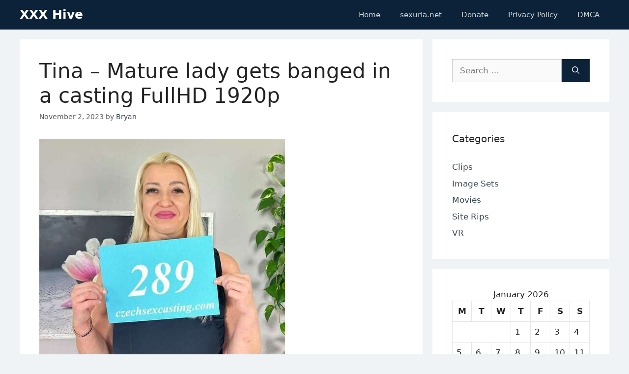

--- FILE ---
content_type: text/html; charset=UTF-8
request_url: https://xxxhive.com/tina-mature-lady-gets-banged-in-a-casting-fullhd-1920p/
body_size: 14136
content:
<!DOCTYPE html>
<html lang="en-US" prefix="og: https://ogp.me/ns#">
<head>
	<meta charset="UTF-8">
	<meta name="viewport" content="width=device-width, initial-scale=1">
<!-- Search Engine Optimization by Rank Math - https://rankmath.com/ -->
<title>Tina - Mature lady gets banged in a casting FullHD 1920p - XXX Hive</title>
<meta name="description" content="Archive password: http://fastfile.cc/3spu7r5iybbw http://fastfile.cc/e1xurrkc5o2f"/>
<meta name="robots" content="index, follow, max-snippet:-1, max-video-preview:-1, max-image-preview:large"/>
<link rel="canonical" href="https://xxxhive.com/tina-mature-lady-gets-banged-in-a-casting-fullhd-1920p/" />
<meta property="og:locale" content="en_US" />
<meta property="og:type" content="article" />
<meta property="og:title" content="Tina - Mature lady gets banged in a casting FullHD 1920p - XXX Hive" />
<meta property="og:description" content="Archive password: http://fastfile.cc/3spu7r5iybbw http://fastfile.cc/e1xurrkc5o2f" />
<meta property="og:url" content="https://xxxhive.com/tina-mature-lady-gets-banged-in-a-casting-fullhd-1920p/" />
<meta property="og:site_name" content="XXX Hive" />
<meta property="article:tag" content="Big Tits" />
<meta property="article:tag" content="Casting" />
<meta property="article:tag" content="Cum In Mouth" />
<meta property="article:tag" content="Gonzo" />
<meta property="article:tag" content="MILF" />
<meta property="article:section" content="Clips" />
<meta property="article:published_time" content="2023-11-02T18:25:32+00:00" />
<meta name="twitter:card" content="summary_large_image" />
<meta name="twitter:title" content="Tina - Mature lady gets banged in a casting FullHD 1920p - XXX Hive" />
<meta name="twitter:description" content="Archive password: http://fastfile.cc/3spu7r5iybbw http://fastfile.cc/e1xurrkc5o2f" />
<meta name="twitter:label1" content="Written by" />
<meta name="twitter:data1" content="Bryan" />
<meta name="twitter:label2" content="Time to read" />
<meta name="twitter:data2" content="Less than a minute" />
<script type="application/ld+json" class="rank-math-schema">{"@context":"https://schema.org","@graph":[{"@type":["Person","Organization"],"@id":"https://xxxhive.com/#person","name":"XXX Hive"},{"@type":"WebSite","@id":"https://xxxhive.com/#website","url":"https://xxxhive.com","name":"XXX Hive","publisher":{"@id":"https://xxxhive.com/#person"},"inLanguage":"en-US"},{"@type":"ImageObject","@id":"https://s1.imgnova.cc/i/00540/emx86q40k74o_t.jpg","url":"https://s1.imgnova.cc/i/00540/emx86q40k74o_t.jpg","width":"200","height":"200","inLanguage":"en-US"},{"@type":"WebPage","@id":"https://xxxhive.com/tina-mature-lady-gets-banged-in-a-casting-fullhd-1920p/#webpage","url":"https://xxxhive.com/tina-mature-lady-gets-banged-in-a-casting-fullhd-1920p/","name":"Tina - Mature lady gets banged in a casting FullHD 1920p - XXX Hive","datePublished":"2023-11-02T18:25:32+00:00","dateModified":"2023-11-02T18:25:32+00:00","isPartOf":{"@id":"https://xxxhive.com/#website"},"primaryImageOfPage":{"@id":"https://s1.imgnova.cc/i/00540/emx86q40k74o_t.jpg"},"inLanguage":"en-US"},{"@type":"Person","@id":"https://xxxhive.com/author/apt6sh5wzeqymv/","name":"Bryan","url":"https://xxxhive.com/author/apt6sh5wzeqymv/","image":{"@type":"ImageObject","@id":"https://secure.gravatar.com/avatar/931af5c9fc50711b6c17bea3187fb7c3f356df47ffa51066734841d6c7e870ea?s=96&amp;d=mm&amp;r=g","url":"https://secure.gravatar.com/avatar/931af5c9fc50711b6c17bea3187fb7c3f356df47ffa51066734841d6c7e870ea?s=96&amp;d=mm&amp;r=g","caption":"Bryan","inLanguage":"en-US"},"sameAs":["https://xxxhive.com"]},{"@type":"BlogPosting","headline":"Tina - Mature lady gets banged in a casting FullHD 1920p - XXX Hive","datePublished":"2023-11-02T18:25:32+00:00","dateModified":"2023-11-02T18:25:32+00:00","articleSection":"Clips","author":{"@id":"https://xxxhive.com/author/apt6sh5wzeqymv/","name":"Bryan"},"publisher":{"@id":"https://xxxhive.com/#person"},"description":"Archive password: http://fastfile.cc/3spu7r5iybbw http://fastfile.cc/e1xurrkc5o2f","name":"Tina - Mature lady gets banged in a casting FullHD 1920p - XXX Hive","@id":"https://xxxhive.com/tina-mature-lady-gets-banged-in-a-casting-fullhd-1920p/#richSnippet","isPartOf":{"@id":"https://xxxhive.com/tina-mature-lady-gets-banged-in-a-casting-fullhd-1920p/#webpage"},"image":{"@id":"https://s1.imgnova.cc/i/00540/emx86q40k74o_t.jpg"},"inLanguage":"en-US","mainEntityOfPage":{"@id":"https://xxxhive.com/tina-mature-lady-gets-banged-in-a-casting-fullhd-1920p/#webpage"}}]}</script>
<!-- /Rank Math WordPress SEO plugin -->

<style id='wp-img-auto-sizes-contain-inline-css'>
img:is([sizes=auto i],[sizes^="auto," i]){contain-intrinsic-size:3000px 1500px}
/*# sourceURL=wp-img-auto-sizes-contain-inline-css */
</style>
<style id='wp-block-library-inline-css'>
:root{--wp-block-synced-color:#7a00df;--wp-block-synced-color--rgb:122,0,223;--wp-bound-block-color:var(--wp-block-synced-color);--wp-editor-canvas-background:#ddd;--wp-admin-theme-color:#007cba;--wp-admin-theme-color--rgb:0,124,186;--wp-admin-theme-color-darker-10:#006ba1;--wp-admin-theme-color-darker-10--rgb:0,107,160.5;--wp-admin-theme-color-darker-20:#005a87;--wp-admin-theme-color-darker-20--rgb:0,90,135;--wp-admin-border-width-focus:2px}@media (min-resolution:192dpi){:root{--wp-admin-border-width-focus:1.5px}}.wp-element-button{cursor:pointer}:root .has-very-light-gray-background-color{background-color:#eee}:root .has-very-dark-gray-background-color{background-color:#313131}:root .has-very-light-gray-color{color:#eee}:root .has-very-dark-gray-color{color:#313131}:root .has-vivid-green-cyan-to-vivid-cyan-blue-gradient-background{background:linear-gradient(135deg,#00d084,#0693e3)}:root .has-purple-crush-gradient-background{background:linear-gradient(135deg,#34e2e4,#4721fb 50%,#ab1dfe)}:root .has-hazy-dawn-gradient-background{background:linear-gradient(135deg,#faaca8,#dad0ec)}:root .has-subdued-olive-gradient-background{background:linear-gradient(135deg,#fafae1,#67a671)}:root .has-atomic-cream-gradient-background{background:linear-gradient(135deg,#fdd79a,#004a59)}:root .has-nightshade-gradient-background{background:linear-gradient(135deg,#330968,#31cdcf)}:root .has-midnight-gradient-background{background:linear-gradient(135deg,#020381,#2874fc)}:root{--wp--preset--font-size--normal:16px;--wp--preset--font-size--huge:42px}.has-regular-font-size{font-size:1em}.has-larger-font-size{font-size:2.625em}.has-normal-font-size{font-size:var(--wp--preset--font-size--normal)}.has-huge-font-size{font-size:var(--wp--preset--font-size--huge)}.has-text-align-center{text-align:center}.has-text-align-left{text-align:left}.has-text-align-right{text-align:right}.has-fit-text{white-space:nowrap!important}#end-resizable-editor-section{display:none}.aligncenter{clear:both}.items-justified-left{justify-content:flex-start}.items-justified-center{justify-content:center}.items-justified-right{justify-content:flex-end}.items-justified-space-between{justify-content:space-between}.screen-reader-text{border:0;clip-path:inset(50%);height:1px;margin:-1px;overflow:hidden;padding:0;position:absolute;width:1px;word-wrap:normal!important}.screen-reader-text:focus{background-color:#ddd;clip-path:none;color:#444;display:block;font-size:1em;height:auto;left:5px;line-height:normal;padding:15px 23px 14px;text-decoration:none;top:5px;width:auto;z-index:100000}html :where(.has-border-color){border-style:solid}html :where([style*=border-top-color]){border-top-style:solid}html :where([style*=border-right-color]){border-right-style:solid}html :where([style*=border-bottom-color]){border-bottom-style:solid}html :where([style*=border-left-color]){border-left-style:solid}html :where([style*=border-width]){border-style:solid}html :where([style*=border-top-width]){border-top-style:solid}html :where([style*=border-right-width]){border-right-style:solid}html :where([style*=border-bottom-width]){border-bottom-style:solid}html :where([style*=border-left-width]){border-left-style:solid}html :where(img[class*=wp-image-]){height:auto;max-width:100%}:where(figure){margin:0 0 1em}html :where(.is-position-sticky){--wp-admin--admin-bar--position-offset:var(--wp-admin--admin-bar--height,0px)}@media screen and (max-width:600px){html :where(.is-position-sticky){--wp-admin--admin-bar--position-offset:0px}}

/*# sourceURL=wp-block-library-inline-css */
</style><style id='global-styles-inline-css'>
:root{--wp--preset--aspect-ratio--square: 1;--wp--preset--aspect-ratio--4-3: 4/3;--wp--preset--aspect-ratio--3-4: 3/4;--wp--preset--aspect-ratio--3-2: 3/2;--wp--preset--aspect-ratio--2-3: 2/3;--wp--preset--aspect-ratio--16-9: 16/9;--wp--preset--aspect-ratio--9-16: 9/16;--wp--preset--color--black: #000000;--wp--preset--color--cyan-bluish-gray: #abb8c3;--wp--preset--color--white: #ffffff;--wp--preset--color--pale-pink: #f78da7;--wp--preset--color--vivid-red: #cf2e2e;--wp--preset--color--luminous-vivid-orange: #ff6900;--wp--preset--color--luminous-vivid-amber: #fcb900;--wp--preset--color--light-green-cyan: #7bdcb5;--wp--preset--color--vivid-green-cyan: #00d084;--wp--preset--color--pale-cyan-blue: #8ed1fc;--wp--preset--color--vivid-cyan-blue: #0693e3;--wp--preset--color--vivid-purple: #9b51e0;--wp--preset--color--contrast: var(--contrast);--wp--preset--color--contrast-2: var(--contrast-2);--wp--preset--color--contrast-3: var(--contrast-3);--wp--preset--color--base: var(--base);--wp--preset--color--base-2: var(--base-2);--wp--preset--color--base-3: var(--base-3);--wp--preset--color--accent: var(--accent);--wp--preset--gradient--vivid-cyan-blue-to-vivid-purple: linear-gradient(135deg,rgb(6,147,227) 0%,rgb(155,81,224) 100%);--wp--preset--gradient--light-green-cyan-to-vivid-green-cyan: linear-gradient(135deg,rgb(122,220,180) 0%,rgb(0,208,130) 100%);--wp--preset--gradient--luminous-vivid-amber-to-luminous-vivid-orange: linear-gradient(135deg,rgb(252,185,0) 0%,rgb(255,105,0) 100%);--wp--preset--gradient--luminous-vivid-orange-to-vivid-red: linear-gradient(135deg,rgb(255,105,0) 0%,rgb(207,46,46) 100%);--wp--preset--gradient--very-light-gray-to-cyan-bluish-gray: linear-gradient(135deg,rgb(238,238,238) 0%,rgb(169,184,195) 100%);--wp--preset--gradient--cool-to-warm-spectrum: linear-gradient(135deg,rgb(74,234,220) 0%,rgb(151,120,209) 20%,rgb(207,42,186) 40%,rgb(238,44,130) 60%,rgb(251,105,98) 80%,rgb(254,248,76) 100%);--wp--preset--gradient--blush-light-purple: linear-gradient(135deg,rgb(255,206,236) 0%,rgb(152,150,240) 100%);--wp--preset--gradient--blush-bordeaux: linear-gradient(135deg,rgb(254,205,165) 0%,rgb(254,45,45) 50%,rgb(107,0,62) 100%);--wp--preset--gradient--luminous-dusk: linear-gradient(135deg,rgb(255,203,112) 0%,rgb(199,81,192) 50%,rgb(65,88,208) 100%);--wp--preset--gradient--pale-ocean: linear-gradient(135deg,rgb(255,245,203) 0%,rgb(182,227,212) 50%,rgb(51,167,181) 100%);--wp--preset--gradient--electric-grass: linear-gradient(135deg,rgb(202,248,128) 0%,rgb(113,206,126) 100%);--wp--preset--gradient--midnight: linear-gradient(135deg,rgb(2,3,129) 0%,rgb(40,116,252) 100%);--wp--preset--font-size--small: 13px;--wp--preset--font-size--medium: 20px;--wp--preset--font-size--large: 36px;--wp--preset--font-size--x-large: 42px;--wp--preset--spacing--20: 0.44rem;--wp--preset--spacing--30: 0.67rem;--wp--preset--spacing--40: 1rem;--wp--preset--spacing--50: 1.5rem;--wp--preset--spacing--60: 2.25rem;--wp--preset--spacing--70: 3.38rem;--wp--preset--spacing--80: 5.06rem;--wp--preset--shadow--natural: 6px 6px 9px rgba(0, 0, 0, 0.2);--wp--preset--shadow--deep: 12px 12px 50px rgba(0, 0, 0, 0.4);--wp--preset--shadow--sharp: 6px 6px 0px rgba(0, 0, 0, 0.2);--wp--preset--shadow--outlined: 6px 6px 0px -3px rgb(255, 255, 255), 6px 6px rgb(0, 0, 0);--wp--preset--shadow--crisp: 6px 6px 0px rgb(0, 0, 0);}:where(.is-layout-flex){gap: 0.5em;}:where(.is-layout-grid){gap: 0.5em;}body .is-layout-flex{display: flex;}.is-layout-flex{flex-wrap: wrap;align-items: center;}.is-layout-flex > :is(*, div){margin: 0;}body .is-layout-grid{display: grid;}.is-layout-grid > :is(*, div){margin: 0;}:where(.wp-block-columns.is-layout-flex){gap: 2em;}:where(.wp-block-columns.is-layout-grid){gap: 2em;}:where(.wp-block-post-template.is-layout-flex){gap: 1.25em;}:where(.wp-block-post-template.is-layout-grid){gap: 1.25em;}.has-black-color{color: var(--wp--preset--color--black) !important;}.has-cyan-bluish-gray-color{color: var(--wp--preset--color--cyan-bluish-gray) !important;}.has-white-color{color: var(--wp--preset--color--white) !important;}.has-pale-pink-color{color: var(--wp--preset--color--pale-pink) !important;}.has-vivid-red-color{color: var(--wp--preset--color--vivid-red) !important;}.has-luminous-vivid-orange-color{color: var(--wp--preset--color--luminous-vivid-orange) !important;}.has-luminous-vivid-amber-color{color: var(--wp--preset--color--luminous-vivid-amber) !important;}.has-light-green-cyan-color{color: var(--wp--preset--color--light-green-cyan) !important;}.has-vivid-green-cyan-color{color: var(--wp--preset--color--vivid-green-cyan) !important;}.has-pale-cyan-blue-color{color: var(--wp--preset--color--pale-cyan-blue) !important;}.has-vivid-cyan-blue-color{color: var(--wp--preset--color--vivid-cyan-blue) !important;}.has-vivid-purple-color{color: var(--wp--preset--color--vivid-purple) !important;}.has-black-background-color{background-color: var(--wp--preset--color--black) !important;}.has-cyan-bluish-gray-background-color{background-color: var(--wp--preset--color--cyan-bluish-gray) !important;}.has-white-background-color{background-color: var(--wp--preset--color--white) !important;}.has-pale-pink-background-color{background-color: var(--wp--preset--color--pale-pink) !important;}.has-vivid-red-background-color{background-color: var(--wp--preset--color--vivid-red) !important;}.has-luminous-vivid-orange-background-color{background-color: var(--wp--preset--color--luminous-vivid-orange) !important;}.has-luminous-vivid-amber-background-color{background-color: var(--wp--preset--color--luminous-vivid-amber) !important;}.has-light-green-cyan-background-color{background-color: var(--wp--preset--color--light-green-cyan) !important;}.has-vivid-green-cyan-background-color{background-color: var(--wp--preset--color--vivid-green-cyan) !important;}.has-pale-cyan-blue-background-color{background-color: var(--wp--preset--color--pale-cyan-blue) !important;}.has-vivid-cyan-blue-background-color{background-color: var(--wp--preset--color--vivid-cyan-blue) !important;}.has-vivid-purple-background-color{background-color: var(--wp--preset--color--vivid-purple) !important;}.has-black-border-color{border-color: var(--wp--preset--color--black) !important;}.has-cyan-bluish-gray-border-color{border-color: var(--wp--preset--color--cyan-bluish-gray) !important;}.has-white-border-color{border-color: var(--wp--preset--color--white) !important;}.has-pale-pink-border-color{border-color: var(--wp--preset--color--pale-pink) !important;}.has-vivid-red-border-color{border-color: var(--wp--preset--color--vivid-red) !important;}.has-luminous-vivid-orange-border-color{border-color: var(--wp--preset--color--luminous-vivid-orange) !important;}.has-luminous-vivid-amber-border-color{border-color: var(--wp--preset--color--luminous-vivid-amber) !important;}.has-light-green-cyan-border-color{border-color: var(--wp--preset--color--light-green-cyan) !important;}.has-vivid-green-cyan-border-color{border-color: var(--wp--preset--color--vivid-green-cyan) !important;}.has-pale-cyan-blue-border-color{border-color: var(--wp--preset--color--pale-cyan-blue) !important;}.has-vivid-cyan-blue-border-color{border-color: var(--wp--preset--color--vivid-cyan-blue) !important;}.has-vivid-purple-border-color{border-color: var(--wp--preset--color--vivid-purple) !important;}.has-vivid-cyan-blue-to-vivid-purple-gradient-background{background: var(--wp--preset--gradient--vivid-cyan-blue-to-vivid-purple) !important;}.has-light-green-cyan-to-vivid-green-cyan-gradient-background{background: var(--wp--preset--gradient--light-green-cyan-to-vivid-green-cyan) !important;}.has-luminous-vivid-amber-to-luminous-vivid-orange-gradient-background{background: var(--wp--preset--gradient--luminous-vivid-amber-to-luminous-vivid-orange) !important;}.has-luminous-vivid-orange-to-vivid-red-gradient-background{background: var(--wp--preset--gradient--luminous-vivid-orange-to-vivid-red) !important;}.has-very-light-gray-to-cyan-bluish-gray-gradient-background{background: var(--wp--preset--gradient--very-light-gray-to-cyan-bluish-gray) !important;}.has-cool-to-warm-spectrum-gradient-background{background: var(--wp--preset--gradient--cool-to-warm-spectrum) !important;}.has-blush-light-purple-gradient-background{background: var(--wp--preset--gradient--blush-light-purple) !important;}.has-blush-bordeaux-gradient-background{background: var(--wp--preset--gradient--blush-bordeaux) !important;}.has-luminous-dusk-gradient-background{background: var(--wp--preset--gradient--luminous-dusk) !important;}.has-pale-ocean-gradient-background{background: var(--wp--preset--gradient--pale-ocean) !important;}.has-electric-grass-gradient-background{background: var(--wp--preset--gradient--electric-grass) !important;}.has-midnight-gradient-background{background: var(--wp--preset--gradient--midnight) !important;}.has-small-font-size{font-size: var(--wp--preset--font-size--small) !important;}.has-medium-font-size{font-size: var(--wp--preset--font-size--medium) !important;}.has-large-font-size{font-size: var(--wp--preset--font-size--large) !important;}.has-x-large-font-size{font-size: var(--wp--preset--font-size--x-large) !important;}
/*# sourceURL=global-styles-inline-css */
</style>

<style id='classic-theme-styles-inline-css'>
/*! This file is auto-generated */
.wp-block-button__link{color:#fff;background-color:#32373c;border-radius:9999px;box-shadow:none;text-decoration:none;padding:calc(.667em + 2px) calc(1.333em + 2px);font-size:1.125em}.wp-block-file__button{background:#32373c;color:#fff;text-decoration:none}
/*# sourceURL=/wp-includes/css/classic-themes.min.css */
</style>
<link rel='stylesheet' id='generate-style-css' href='https://xxxhive.com/wp-content/themes/generatepress/assets/css/main.min.css?ver=3.6.1' media='all' />
<style id='generate-style-inline-css'>
body{background-color:#f7f8f9;color:#222222;}a{color:#374957;}a:hover, a:focus, a:active{color:#1273eb;}.wp-block-group__inner-container{max-width:1200px;margin-left:auto;margin-right:auto;}.generate-back-to-top{font-size:20px;border-radius:3px;position:fixed;bottom:30px;right:30px;line-height:40px;width:40px;text-align:center;z-index:10;transition:opacity 300ms ease-in-out;opacity:0.1;transform:translateY(1000px);}.generate-back-to-top__show{opacity:1;transform:translateY(0);}:root{--contrast:#222222;--contrast-2:#575760;--contrast-3:#b2b2be;--base:#f0f0f0;--base-2:#f7f8f9;--base-3:#ffffff;--accent:#1e73be;}:root .has-contrast-color{color:var(--contrast);}:root .has-contrast-background-color{background-color:var(--contrast);}:root .has-contrast-2-color{color:var(--contrast-2);}:root .has-contrast-2-background-color{background-color:var(--contrast-2);}:root .has-contrast-3-color{color:var(--contrast-3);}:root .has-contrast-3-background-color{background-color:var(--contrast-3);}:root .has-base-color{color:var(--base);}:root .has-base-background-color{background-color:var(--base);}:root .has-base-2-color{color:var(--base-2);}:root .has-base-2-background-color{background-color:var(--base-2);}:root .has-base-3-color{color:var(--base-3);}:root .has-base-3-background-color{background-color:var(--base-3);}:root .has-accent-color{color:var(--accent);}:root .has-accent-background-color{background-color:var(--accent);}body, button, input, select, textarea{font-family:-apple-system, system-ui, BlinkMacSystemFont, "Segoe UI", Helvetica, Arial, sans-serif, "Apple Color Emoji", "Segoe UI Emoji", "Segoe UI Symbol";}body{line-height:1.5;}.entry-content > [class*="wp-block-"]:not(:last-child):not(.wp-block-heading){margin-bottom:1.5em;}.main-navigation .main-nav ul ul li a{font-size:14px;}.sidebar .widget, .footer-widgets .widget{font-size:17px;}@media (max-width:768px){h1{font-size:31px;}h2{font-size:27px;}h3{font-size:24px;}h4{font-size:22px;}h5{font-size:19px;}}.top-bar{background-color:#636363;color:#ffffff;}.top-bar a{color:#ffffff;}.top-bar a:hover{color:#303030;}.site-header{background-color:#ffffff;}.main-title a,.main-title a:hover{color:#222222;}.site-description{color:#757575;}.mobile-menu-control-wrapper .menu-toggle,.mobile-menu-control-wrapper .menu-toggle:hover,.mobile-menu-control-wrapper .menu-toggle:focus,.has-inline-mobile-toggle #site-navigation.toggled{background-color:rgba(0, 0, 0, 0.02);}.main-navigation,.main-navigation ul ul{background-color:#ffffff;}.main-navigation .main-nav ul li a, .main-navigation .menu-toggle, .main-navigation .menu-bar-items{color:#515151;}.main-navigation .main-nav ul li:not([class*="current-menu-"]):hover > a, .main-navigation .main-nav ul li:not([class*="current-menu-"]):focus > a, .main-navigation .main-nav ul li.sfHover:not([class*="current-menu-"]) > a, .main-navigation .menu-bar-item:hover > a, .main-navigation .menu-bar-item.sfHover > a{color:#7a8896;background-color:#ffffff;}button.menu-toggle:hover,button.menu-toggle:focus{color:#515151;}.main-navigation .main-nav ul li[class*="current-menu-"] > a{color:#7a8896;background-color:#ffffff;}.navigation-search input[type="search"],.navigation-search input[type="search"]:active, .navigation-search input[type="search"]:focus, .main-navigation .main-nav ul li.search-item.active > a, .main-navigation .menu-bar-items .search-item.active > a{color:#7a8896;background-color:#ffffff;}.main-navigation ul ul{background-color:#eaeaea;}.main-navigation .main-nav ul ul li a{color:#515151;}.main-navigation .main-nav ul ul li:not([class*="current-menu-"]):hover > a,.main-navigation .main-nav ul ul li:not([class*="current-menu-"]):focus > a, .main-navigation .main-nav ul ul li.sfHover:not([class*="current-menu-"]) > a{color:#7a8896;background-color:#eaeaea;}.main-navigation .main-nav ul ul li[class*="current-menu-"] > a{color:#7a8896;background-color:#eaeaea;}.separate-containers .inside-article, .separate-containers .comments-area, .separate-containers .page-header, .one-container .container, .separate-containers .paging-navigation, .inside-page-header{background-color:#ffffff;}.entry-title a{color:#222222;}.entry-title a:hover{color:#55555e;}.entry-meta{color:#595959;}.sidebar .widget{background-color:#ffffff;}.footer-widgets{background-color:#ffffff;}.footer-widgets .widget-title{color:#000000;}.site-info{color:#ffffff;background-color:#55555e;}.site-info a{color:#ffffff;}.site-info a:hover{color:#d3d3d3;}.footer-bar .widget_nav_menu .current-menu-item a{color:#d3d3d3;}input[type="text"],input[type="email"],input[type="url"],input[type="password"],input[type="search"],input[type="tel"],input[type="number"],textarea,select{color:#666666;background-color:#fafafa;border-color:#cccccc;}input[type="text"]:focus,input[type="email"]:focus,input[type="url"]:focus,input[type="password"]:focus,input[type="search"]:focus,input[type="tel"]:focus,input[type="number"]:focus,textarea:focus,select:focus{color:#666666;background-color:#ffffff;border-color:#bfbfbf;}button,html input[type="button"],input[type="reset"],input[type="submit"],a.button,a.wp-block-button__link:not(.has-background){color:#ffffff;background-color:#55555e;}button:hover,html input[type="button"]:hover,input[type="reset"]:hover,input[type="submit"]:hover,a.button:hover,button:focus,html input[type="button"]:focus,input[type="reset"]:focus,input[type="submit"]:focus,a.button:focus,a.wp-block-button__link:not(.has-background):active,a.wp-block-button__link:not(.has-background):focus,a.wp-block-button__link:not(.has-background):hover{color:#ffffff;background-color:#3f4047;}a.generate-back-to-top{background-color:rgba( 0,0,0,0.4 );color:#ffffff;}a.generate-back-to-top:hover,a.generate-back-to-top:focus{background-color:rgba( 0,0,0,0.6 );color:#ffffff;}:root{--gp-search-modal-bg-color:var(--base-3);--gp-search-modal-text-color:var(--contrast);--gp-search-modal-overlay-bg-color:rgba(0,0,0,0.2);}@media (max-width:768px){.main-navigation .menu-bar-item:hover > a, .main-navigation .menu-bar-item.sfHover > a{background:none;color:#515151;}}.nav-below-header .main-navigation .inside-navigation.grid-container, .nav-above-header .main-navigation .inside-navigation.grid-container{padding:0px 20px 0px 20px;}.site-main .wp-block-group__inner-container{padding:40px;}.separate-containers .paging-navigation{padding-top:20px;padding-bottom:20px;}.entry-content .alignwide, body:not(.no-sidebar) .entry-content .alignfull{margin-left:-40px;width:calc(100% + 80px);max-width:calc(100% + 80px);}.rtl .menu-item-has-children .dropdown-menu-toggle{padding-left:20px;}.rtl .main-navigation .main-nav ul li.menu-item-has-children > a{padding-right:20px;}@media (max-width:768px){.separate-containers .inside-article, .separate-containers .comments-area, .separate-containers .page-header, .separate-containers .paging-navigation, .one-container .site-content, .inside-page-header{padding:30px;}.site-main .wp-block-group__inner-container{padding:30px;}.inside-top-bar{padding-right:30px;padding-left:30px;}.inside-header{padding-right:30px;padding-left:30px;}.widget-area .widget{padding-top:30px;padding-right:30px;padding-bottom:30px;padding-left:30px;}.footer-widgets-container{padding-top:30px;padding-right:30px;padding-bottom:30px;padding-left:30px;}.inside-site-info{padding-right:30px;padding-left:30px;}.entry-content .alignwide, body:not(.no-sidebar) .entry-content .alignfull{margin-left:-30px;width:calc(100% + 60px);max-width:calc(100% + 60px);}.one-container .site-main .paging-navigation{margin-bottom:20px;}}/* End cached CSS */.is-right-sidebar{width:30%;}.is-left-sidebar{width:30%;}.site-content .content-area{width:70%;}@media (max-width:768px){.main-navigation .menu-toggle,.sidebar-nav-mobile:not(#sticky-placeholder){display:block;}.main-navigation ul,.gen-sidebar-nav,.main-navigation:not(.slideout-navigation):not(.toggled) .main-nav > ul,.has-inline-mobile-toggle #site-navigation .inside-navigation > *:not(.navigation-search):not(.main-nav){display:none;}.nav-align-right .inside-navigation,.nav-align-center .inside-navigation{justify-content:space-between;}.has-inline-mobile-toggle .mobile-menu-control-wrapper{display:flex;flex-wrap:wrap;}.has-inline-mobile-toggle .inside-header{flex-direction:row;text-align:left;flex-wrap:wrap;}.has-inline-mobile-toggle .header-widget,.has-inline-mobile-toggle #site-navigation{flex-basis:100%;}.nav-float-left .has-inline-mobile-toggle #site-navigation{order:10;}}
/*# sourceURL=generate-style-inline-css */
</style>
<link rel='stylesheet' id='css-main-css' href='https://xxxhive.com/wp-content/themes/xxxhive/assets/css/main.css?ver=1626194440' media='all' />
<link rel='stylesheet' id='generate-comments-css' href='https://xxxhive.com/wp-content/themes/generatepress/assets/css/components/comments.min.css?ver=3.6.1' media='all' />
<link rel='stylesheet' id='generate-child-css' href='https://xxxhive.com/wp-content/themes/xxxhive/style.css?ver=1626196965' media='all' />
<link rel="https://api.w.org/" href="https://xxxhive.com/wp-json/" /><link rel="alternate" title="JSON" type="application/json" href="https://xxxhive.com/wp-json/wp/v2/posts/72574" /><link rel="pingback" href="https://xxxhive.com/xmlrpc.php">
</head>

<body class="wp-singular post-template-default single single-post postid-72574 single-format-standard wp-embed-responsive wp-theme-generatepress wp-child-theme-xxxhive right-sidebar nav-float-right separate-containers header-aligned-left dropdown-hover" itemtype="https://schema.org/Blog" itemscope>
	<a class="screen-reader-text skip-link" href="#content" title="Skip to content">Skip to content</a>		<header class="site-header has-inline-mobile-toggle" id="masthead" aria-label="Site"  itemtype="https://schema.org/WPHeader" itemscope>
			<div class="inside-header grid-container">
				<div class="site-branding">
						<p class="main-title" itemprop="headline">
					<a href="https://xxxhive.com/" rel="home">XXX Hive</a>
				</p>
						
					</div>	<nav class="main-navigation mobile-menu-control-wrapper" id="mobile-menu-control-wrapper" aria-label="Mobile Toggle">
				<button data-nav="site-navigation" class="menu-toggle" aria-controls="primary-menu" aria-expanded="false">
			<span class="gp-icon icon-menu-bars"><svg viewBox="0 0 512 512" aria-hidden="true" xmlns="http://www.w3.org/2000/svg" width="1em" height="1em"><path d="M0 96c0-13.255 10.745-24 24-24h464c13.255 0 24 10.745 24 24s-10.745 24-24 24H24c-13.255 0-24-10.745-24-24zm0 160c0-13.255 10.745-24 24-24h464c13.255 0 24 10.745 24 24s-10.745 24-24 24H24c-13.255 0-24-10.745-24-24zm0 160c0-13.255 10.745-24 24-24h464c13.255 0 24 10.745 24 24s-10.745 24-24 24H24c-13.255 0-24-10.745-24-24z" /></svg><svg viewBox="0 0 512 512" aria-hidden="true" xmlns="http://www.w3.org/2000/svg" width="1em" height="1em"><path d="M71.029 71.029c9.373-9.372 24.569-9.372 33.942 0L256 222.059l151.029-151.03c9.373-9.372 24.569-9.372 33.942 0 9.372 9.373 9.372 24.569 0 33.942L289.941 256l151.03 151.029c9.372 9.373 9.372 24.569 0 33.942-9.373 9.372-24.569 9.372-33.942 0L256 289.941l-151.029 151.03c-9.373 9.372-24.569 9.372-33.942 0-9.372-9.373-9.372-24.569 0-33.942L222.059 256 71.029 104.971c-9.372-9.373-9.372-24.569 0-33.942z" /></svg></span><span class="screen-reader-text">Menu</span>		</button>
	</nav>
			<nav class="main-navigation sub-menu-right" id="site-navigation" aria-label="Primary"  itemtype="https://schema.org/SiteNavigationElement" itemscope>
			<div class="inside-navigation grid-container">
								<button class="menu-toggle" aria-controls="primary-menu" aria-expanded="false">
					<span class="gp-icon icon-menu-bars"><svg viewBox="0 0 512 512" aria-hidden="true" xmlns="http://www.w3.org/2000/svg" width="1em" height="1em"><path d="M0 96c0-13.255 10.745-24 24-24h464c13.255 0 24 10.745 24 24s-10.745 24-24 24H24c-13.255 0-24-10.745-24-24zm0 160c0-13.255 10.745-24 24-24h464c13.255 0 24 10.745 24 24s-10.745 24-24 24H24c-13.255 0-24-10.745-24-24zm0 160c0-13.255 10.745-24 24-24h464c13.255 0 24 10.745 24 24s-10.745 24-24 24H24c-13.255 0-24-10.745-24-24z" /></svg><svg viewBox="0 0 512 512" aria-hidden="true" xmlns="http://www.w3.org/2000/svg" width="1em" height="1em"><path d="M71.029 71.029c9.373-9.372 24.569-9.372 33.942 0L256 222.059l151.029-151.03c9.373-9.372 24.569-9.372 33.942 0 9.372 9.373 9.372 24.569 0 33.942L289.941 256l151.03 151.029c9.372 9.373 9.372 24.569 0 33.942-9.373 9.372-24.569 9.372-33.942 0L256 289.941l-151.029 151.03c-9.373 9.372-24.569 9.372-33.942 0-9.372-9.373-9.372-24.569 0-33.942L222.059 256 71.029 104.971c-9.372-9.373-9.372-24.569 0-33.942z" /></svg></span><span class="mobile-menu">Menu</span>				</button>
				<div id="primary-menu" class="main-nav"><ul id="menu-header-menu" class=" menu sf-menu"><li id="menu-item-15" class="menu-item menu-item-type-custom menu-item-object-custom menu-item-home menu-item-15"><a href="https://xxxhive.com/">Home</a></li>
<li id="menu-item-3256" class="menu-item menu-item-type-custom menu-item-object-custom menu-item-3256"><a href="https://sexuria.net/">sexuria.net</a></li>
<li id="menu-item-19" class="menu-item menu-item-type-post_type menu-item-object-page menu-item-19"><a href="https://xxxhive.com/donate/">Donate</a></li>
<li id="menu-item-17" class="menu-item menu-item-type-post_type menu-item-object-page menu-item-privacy-policy menu-item-17"><a rel="privacy-policy" href="https://xxxhive.com/privacy-policy/">Privacy Policy</a></li>
<li id="menu-item-16" class="menu-item menu-item-type-post_type menu-item-object-page menu-item-16"><a href="https://xxxhive.com/dmca/">DMCA</a></li>
</ul></div>			</div>
		</nav>
					</div>
		</header>
		
	<div class="site grid-container container hfeed" id="page">
				<div class="site-content" id="content">
			
	<div class="content-area" id="primary">
		<main class="site-main" id="main">
			
<article id="post-72574" class="post-72574 post type-post status-publish format-standard hentry category-clips tag-big-tits tag-casting tag-cum-in-mouth tag-gonzo tag-milf" itemtype="https://schema.org/CreativeWork" itemscope>
	<div class="inside-article">
					<header class="entry-header">
				<h1 class="entry-title" itemprop="headline">Tina &#8211; Mature lady gets banged in a casting FullHD 1920p</h1>		<div class="entry-meta">
			<span class="posted-on"><time class="entry-date published" datetime="2023-11-02T18:25:32+00:00" itemprop="datePublished">November 2, 2023</time></span> <span class="byline">by <span class="author vcard" itemprop="author" itemtype="https://schema.org/Person" itemscope><a class="url fn n" href="https://xxxhive.com/author/apt6sh5wzeqymv/" title="View all posts by Bryan" rel="author" itemprop="url"><span class="author-name" itemprop="name">Bryan</span></a></span></span> 		</div>
					</header>
			
		<div class="entry-content" itemprop="text">
			<div class="release">
<div class="releaseCover">
        <a href="https://imgnova.cc/emx86q40k74o/qahg2zem4f13_t.jpg.html" =_blank target="_blank" rel="noopener"><img decoding="async" src="https://s1.imgnova.cc/i/00540/emx86q40k74o_t.jpg" border=0></a>
    </div>
<p>    <span id="more-72574"></span></p>
<div class="releaseInfo">
<p>Archive password:
    </p></div>
<div class="releasePreview">
        <a href="https://imgnova.cc/xp7rgj7aoogi/1673258213_sexuria.net_tina_1920p_sr.jpg.html" =_blank target="_blank" rel="noopener"><img decoding="async" src="https://s1.imgnova.cc/i/00540/xp7rgj7aoogi_t.jpg" border=0></a>
    </div>
<div class="releaseLinks">
        <a target="_blank" rel="external nofollow noopener" href="http://fastfile.cc/3spu7r5iybbw">http://fastfile.cc/3spu7r5iybbw</a><br />
<a target="_blank" rel="external nofollow noopener" href="http://fastfile.cc/e1xurrkc5o2f">http://fastfile.cc/e1xurrkc5o2f</a>
    </div>
</div>
		</div>

				<footer class="entry-meta" aria-label="Entry meta">
			<span class="cat-links"><span class="gp-icon icon-categories"><svg viewBox="0 0 512 512" aria-hidden="true" xmlns="http://www.w3.org/2000/svg" width="1em" height="1em"><path d="M0 112c0-26.51 21.49-48 48-48h110.014a48 48 0 0143.592 27.907l12.349 26.791A16 16 0 00228.486 128H464c26.51 0 48 21.49 48 48v224c0 26.51-21.49 48-48 48H48c-26.51 0-48-21.49-48-48V112z" /></svg></span><span class="screen-reader-text">Categories </span><a href="https://xxxhive.com/category/clips/" rel="category tag">Clips</a></span> <span class="tags-links"><span class="gp-icon icon-tags"><svg viewBox="0 0 512 512" aria-hidden="true" xmlns="http://www.w3.org/2000/svg" width="1em" height="1em"><path d="M20 39.5c-8.836 0-16 7.163-16 16v176c0 4.243 1.686 8.313 4.687 11.314l224 224c6.248 6.248 16.378 6.248 22.626 0l176-176c6.244-6.244 6.25-16.364.013-22.615l-223.5-224A15.999 15.999 0 00196.5 39.5H20zm56 96c0-13.255 10.745-24 24-24s24 10.745 24 24-10.745 24-24 24-24-10.745-24-24z"/><path d="M259.515 43.015c4.686-4.687 12.284-4.687 16.97 0l228 228c4.686 4.686 4.686 12.284 0 16.97l-180 180c-4.686 4.687-12.284 4.687-16.97 0-4.686-4.686-4.686-12.284 0-16.97L479.029 279.5 259.515 59.985c-4.686-4.686-4.686-12.284 0-16.97z" /></svg></span><span class="screen-reader-text">Tags </span><a href="https://xxxhive.com/tag/big-tits/" rel="tag">Big Tits</a>, <a href="https://xxxhive.com/tag/casting/" rel="tag">Casting</a>, <a href="https://xxxhive.com/tag/cum-in-mouth/" rel="tag">Cum In Mouth</a>, <a href="https://xxxhive.com/tag/gonzo/" rel="tag">Gonzo</a>, <a href="https://xxxhive.com/tag/milf/" rel="tag">MILF</a></span> 		<nav id="nav-below" class="post-navigation" aria-label="Posts">
			<div class="nav-previous"><span class="gp-icon icon-arrow-left"><svg viewBox="0 0 192 512" aria-hidden="true" xmlns="http://www.w3.org/2000/svg" width="1em" height="1em" fill-rule="evenodd" clip-rule="evenodd" stroke-linejoin="round" stroke-miterlimit="1.414"><path d="M178.425 138.212c0 2.265-1.133 4.813-2.832 6.512L64.276 256.001l111.317 111.277c1.7 1.7 2.832 4.247 2.832 6.513 0 2.265-1.133 4.813-2.832 6.512L161.43 394.46c-1.7 1.7-4.249 2.832-6.514 2.832-2.266 0-4.816-1.133-6.515-2.832L16.407 262.514c-1.699-1.7-2.832-4.248-2.832-6.513 0-2.265 1.133-4.813 2.832-6.512l131.994-131.947c1.7-1.699 4.249-2.831 6.515-2.831 2.265 0 4.815 1.132 6.514 2.831l14.163 14.157c1.7 1.7 2.832 3.965 2.832 6.513z" fill-rule="nonzero" /></svg></span><span class="prev"><a href="https://xxxhive.com/vanessa-watts-dominika-curv-granny-milf-and-a-cold-boy-fullhd-1080p/" rel="prev">Vanessa Watts, Dominika Curv &#8211; Granny MILF And A Cold Boy FullHD 1080p</a></span></div><div class="nav-next"><span class="gp-icon icon-arrow-right"><svg viewBox="0 0 192 512" aria-hidden="true" xmlns="http://www.w3.org/2000/svg" width="1em" height="1em" fill-rule="evenodd" clip-rule="evenodd" stroke-linejoin="round" stroke-miterlimit="1.414"><path d="M178.425 256.001c0 2.266-1.133 4.815-2.832 6.515L43.599 394.509c-1.7 1.7-4.248 2.833-6.514 2.833s-4.816-1.133-6.515-2.833l-14.163-14.162c-1.699-1.7-2.832-3.966-2.832-6.515 0-2.266 1.133-4.815 2.832-6.515l111.317-111.316L16.407 144.685c-1.699-1.7-2.832-4.249-2.832-6.515s1.133-4.815 2.832-6.515l14.163-14.162c1.7-1.7 4.249-2.833 6.515-2.833s4.815 1.133 6.514 2.833l131.994 131.993c1.7 1.7 2.832 4.249 2.832 6.515z" fill-rule="nonzero" /></svg></span><span class="next"><a href="https://xxxhive.com/beau-diamonds-marc-kaye-cock-hungry-mature-redhead-beau-diamonds-gets-fucked-fullhd-1080p/" rel="next">Beau Diamonds, Marc Kaye &#8211; Cock hungry mature redhead Beau Diamonds gets fucked  FullHD 1080p</a></span></div>		</nav>
				</footer>
			</div>
</article>

			<div class="comments-area">
				<div id="comments">

		<div id="respond" class="comment-respond">
		<h3 id="reply-title" class="comment-reply-title">Leave a Comment <small><a rel="nofollow" id="cancel-comment-reply-link" href="/tina-mature-lady-gets-banged-in-a-casting-fullhd-1920p/#respond" style="display:none;">Cancel reply</a></small></h3><form action="https://xxxhive.com/wp-comments-post.php" method="post" id="commentform" class="comment-form"><p class="comment-form-comment"><label for="comment" class="screen-reader-text">Comment</label><textarea id="comment" name="comment" cols="45" rows="8" required></textarea></p><label for="author" class="screen-reader-text">Name</label><input placeholder="Name *" id="author" name="author" type="text" value="" size="30" required />
<label for="email" class="screen-reader-text">Email</label><input placeholder="Email *" id="email" name="email" type="email" value="" size="30" required />
<p class="comment-form-cookies-consent"><input id="wp-comment-cookies-consent" name="wp-comment-cookies-consent" type="checkbox" value="yes" /> <label for="wp-comment-cookies-consent">Save my name, email, and website in this browser for the next time I comment.</label></p>
<label for="url" class="screen-reader-text">Website</label><input placeholder="Website" id="url" name="url" type="url" value="" size="30" />
<p class="form-submit"><input name="submit" type="submit" id="submit" class="submit" value="Post Comment" /> <input type='hidden' name='comment_post_ID' value='72574' id='comment_post_ID' />
<input type='hidden' name='comment_parent' id='comment_parent' value='0' />
</p></form>	</div><!-- #respond -->
	
</div><!-- #comments -->
			</div>

					</main>
	</div>

	<div class="widget-area sidebar is-right-sidebar" id="right-sidebar">
	<div class="inside-right-sidebar">
		<aside id="search-2" class="widget inner-padding widget_search"><form method="get" class="search-form" action="https://xxxhive.com/">
	<label>
		<span class="screen-reader-text">Search for:</span>
		<input type="search" class="search-field" placeholder="Search &hellip;" value="" name="s" title="Search for:">
	</label>
	<button class="search-submit" aria-label="Search"><span class="gp-icon icon-search"><svg viewBox="0 0 512 512" aria-hidden="true" xmlns="http://www.w3.org/2000/svg" width="1em" height="1em"><path fill-rule="evenodd" clip-rule="evenodd" d="M208 48c-88.366 0-160 71.634-160 160s71.634 160 160 160 160-71.634 160-160S296.366 48 208 48zM0 208C0 93.125 93.125 0 208 0s208 93.125 208 208c0 48.741-16.765 93.566-44.843 129.024l133.826 134.018c9.366 9.379 9.355 24.575-.025 33.941-9.379 9.366-24.575 9.355-33.941-.025L337.238 370.987C301.747 399.167 256.839 416 208 416 93.125 416 0 322.875 0 208z" /></svg></span></button></form>
</aside><aside id="categories-3" class="widget inner-padding widget_categories"><h2 class="widget-title">Categories</h2>
			<ul>
					<li class="cat-item cat-item-3"><a href="https://xxxhive.com/category/clips/">Clips</a>
</li>
	<li class="cat-item cat-item-24"><a href="https://xxxhive.com/category/image-sets/">Image Sets</a>
</li>
	<li class="cat-item cat-item-22"><a href="https://xxxhive.com/category/movies/">Movies</a>
</li>
	<li class="cat-item cat-item-4"><a href="https://xxxhive.com/category/siterips/">Site Rips</a>
</li>
	<li class="cat-item cat-item-23"><a href="https://xxxhive.com/category/vr/">VR</a>
</li>
			</ul>

			</aside><aside id="calendar-2" class="widget inner-padding widget_calendar"><div id="calendar_wrap" class="calendar_wrap"><table id="wp-calendar" class="wp-calendar-table">
	<caption>January 2026</caption>
	<thead>
	<tr>
		<th scope="col" aria-label="Monday">M</th>
		<th scope="col" aria-label="Tuesday">T</th>
		<th scope="col" aria-label="Wednesday">W</th>
		<th scope="col" aria-label="Thursday">T</th>
		<th scope="col" aria-label="Friday">F</th>
		<th scope="col" aria-label="Saturday">S</th>
		<th scope="col" aria-label="Sunday">S</th>
	</tr>
	</thead>
	<tbody>
	<tr>
		<td colspan="3" class="pad">&nbsp;</td><td>1</td><td>2</td><td>3</td><td>4</td>
	</tr>
	<tr>
		<td>5</td><td>6</td><td>7</td><td>8</td><td>9</td><td>10</td><td>11</td>
	</tr>
	<tr>
		<td>12</td><td>13</td><td>14</td><td>15</td><td><a href="https://xxxhive.com/2026/01/16/" aria-label="Posts published on January 16, 2026">16</a></td><td><a href="https://xxxhive.com/2026/01/17/" aria-label="Posts published on January 17, 2026">17</a></td><td><a href="https://xxxhive.com/2026/01/18/" aria-label="Posts published on January 18, 2026">18</a></td>
	</tr>
	<tr>
		<td><a href="https://xxxhive.com/2026/01/19/" aria-label="Posts published on January 19, 2026">19</a></td><td id="today"><a href="https://xxxhive.com/2026/01/20/" aria-label="Posts published on January 20, 2026">20</a></td><td>21</td><td>22</td><td>23</td><td>24</td><td>25</td>
	</tr>
	<tr>
		<td>26</td><td>27</td><td>28</td><td>29</td><td>30</td><td>31</td>
		<td class="pad" colspan="1">&nbsp;</td>
	</tr>
	</tbody>
	</table><nav aria-label="Previous and next months" class="wp-calendar-nav">
		<span class="wp-calendar-nav-prev"><a href="https://xxxhive.com/2025/12/">&laquo; Dec</a></span>
		<span class="pad">&nbsp;</span>
		<span class="wp-calendar-nav-next">&nbsp;</span>
	</nav></div></aside>
		<aside id="recent-posts-2" class="widget inner-padding widget_recent_entries">
		<h2 class="widget-title">Recent Posts</h2>
		<ul>
											<li>
					<a href="https://xxxhive.com/milfy-lexi-smith-4k/">MILFY &#8211; Lexi Smith [4K]</a>
									</li>
											<li>
					<a href="https://xxxhive.com/color-crash-1999/">Color Crash (1999)</a>
									</li>
											<li>
					<a href="https://xxxhive.com/daddy-4k-ara-mix-1080p/">Daddy 4K &#8211; Ara Mix [1080p]</a>
									</li>
											<li>
					<a href="https://xxxhive.com/defloration-valkiria-lapiedra-1080p/">Defloration &#8211; Valkiria Lapiedra [1080p]</a>
									</li>
											<li>
					<a href="https://xxxhive.com/space-porn-venuta-dallo-spazio-2009/">Space Porn / Venuta Dallo Spazio (2009)</a>
									</li>
					</ul>

		</aside><aside id="tag_cloud-2" class="widget inner-padding widget_tag_cloud"><h2 class="widget-title">Tags</h2><div class="tagcloud"><a href="https://xxxhive.com/tag/720p/" class="tag-cloud-link tag-link-250 tag-link-position-1" style="font-size: 8.3414634146341pt;" aria-label="720p (3,104 items)">720p</a>
<a href="https://xxxhive.com/tag/1080p/" class="tag-cloud-link tag-link-303 tag-link-position-2" style="font-size: 9.5934959349593pt;" aria-label="1080p (3,998 items)">1080p</a>
<a href="https://xxxhive.com/tag/all-sex/" class="tag-cloud-link tag-link-32 tag-link-position-3" style="font-size: 14.60162601626pt;" aria-label="All Sex (10,982 items)">All Sex</a>
<a href="https://xxxhive.com/tag/amateur/" class="tag-cloud-link tag-link-17 tag-link-position-4" style="font-size: 10.390243902439pt;" aria-label="Amateur (4,635 items)">Amateur</a>
<a href="https://xxxhive.com/tag/anal/" class="tag-cloud-link tag-link-5 tag-link-position-5" style="font-size: 20.861788617886pt;" aria-label="Anal (39,100 items)">Anal</a>
<a href="https://xxxhive.com/tag/asian/" class="tag-cloud-link tag-link-264 tag-link-position-6" style="font-size: 9.479674796748pt;" aria-label="Asian (3,855 items)">Asian</a>
<a href="https://xxxhive.com/tag/ass-to-mouth/" class="tag-cloud-link tag-link-278 tag-link-position-7" style="font-size: 9.8211382113821pt;" aria-label="Ass to Mouth (4,138 items)">Ass to Mouth</a>
<a href="https://xxxhive.com/tag/bdsm/" class="tag-cloud-link tag-link-95 tag-link-position-8" style="font-size: 10.617886178862pt;" aria-label="BDSM (4,863 items)">BDSM</a>
<a href="https://xxxhive.com/tag/big-ass/" class="tag-cloud-link tag-link-19 tag-link-position-9" style="font-size: 12.09756097561pt;" aria-label="Big Ass (6,571 items)">Big Ass</a>
<a href="https://xxxhive.com/tag/big-dick/" class="tag-cloud-link tag-link-35 tag-link-position-10" style="font-size: 10.959349593496pt;" aria-label="Big Dick (5,286 items)">Big Dick</a>
<a href="https://xxxhive.com/tag/big-tits/" class="tag-cloud-link tag-link-12 tag-link-position-11" style="font-size: 18.69918699187pt;" aria-label="Big Tits (25,322 items)">Big Tits</a>
<a href="https://xxxhive.com/tag/blonde/" class="tag-cloud-link tag-link-42 tag-link-position-12" style="font-size: 14.829268292683pt;" aria-label="Blonde (11,566 items)">Blonde</a>
<a href="https://xxxhive.com/tag/blowjob/" class="tag-cloud-link tag-link-10 tag-link-position-13" style="font-size: 22pt;" aria-label="Blowjob (48,701 items)">Blowjob</a>
<a href="https://xxxhive.com/tag/bondage/" class="tag-cloud-link tag-link-96 tag-link-position-14" style="font-size: 9.479674796748pt;" aria-label="Bondage (3,912 items)">Bondage</a>
<a href="https://xxxhive.com/tag/brunette/" class="tag-cloud-link tag-link-11 tag-link-position-15" style="font-size: 16.081300813008pt;" aria-label="Brunette (14,756 items)">Brunette</a>
<a href="https://xxxhive.com/tag/bubble-butt/" class="tag-cloud-link tag-link-138 tag-link-position-16" style="font-size: 9.1382113821138pt;" aria-label="Bubble Butt (3,669 items)">Bubble Butt</a>
<a href="https://xxxhive.com/tag/cowgirl/" class="tag-cloud-link tag-link-43 tag-link-position-17" style="font-size: 10.959349593496pt;" aria-label="Cowgirl (5,205 items)">Cowgirl</a>
<a href="https://xxxhive.com/tag/cow-girl/" class="tag-cloud-link tag-link-233 tag-link-position-18" style="font-size: 9.479674796748pt;" aria-label="Cow Girl (3,920 items)">Cow Girl</a>
<a href="https://xxxhive.com/tag/creampie/" class="tag-cloud-link tag-link-101 tag-link-position-19" style="font-size: 13.691056910569pt;" aria-label="Creampie (9,055 items)">Creampie</a>
<a href="https://xxxhive.com/tag/cumshot/" class="tag-cloud-link tag-link-20 tag-link-position-20" style="font-size: 15.512195121951pt;" aria-label="Cumshot (13,294 items)">Cumshot</a>
<a href="https://xxxhive.com/tag/deep-throat/" class="tag-cloud-link tag-link-26 tag-link-position-21" style="font-size: 13.349593495935pt;" aria-label="Deep Throat (8,599 items)">Deep Throat</a>
<a href="https://xxxhive.com/tag/deepthroat/" class="tag-cloud-link tag-link-56 tag-link-position-22" style="font-size: 13.235772357724pt;" aria-label="Deepthroat (8,409 items)">Deepthroat</a>
<a href="https://xxxhive.com/tag/doggy-style/" class="tag-cloud-link tag-link-54 tag-link-position-23" style="font-size: 10.845528455285pt;" aria-label="Doggy Style (5,184 items)">Doggy Style</a>
<a href="https://xxxhive.com/tag/double-penetration/" class="tag-cloud-link tag-link-75 tag-link-position-24" style="font-size: 10.162601626016pt;" aria-label="Double Penetration (4,453 items)">Double Penetration</a>
<a href="https://xxxhive.com/tag/facial/" class="tag-cloud-link tag-link-13 tag-link-position-25" style="font-size: 13.008130081301pt;" aria-label="Facial (7,899 items)">Facial</a>
<a href="https://xxxhive.com/tag/feature/" class="tag-cloud-link tag-link-144 tag-link-position-26" style="font-size: 8.1138211382114pt;" aria-label="Feature (2,922 items)">Feature</a>
<a href="https://xxxhive.com/tag/gonzo/" class="tag-cloud-link tag-link-30 tag-link-position-27" style="font-size: 18.471544715447pt;" aria-label="Gonzo (24,085 items)">Gonzo</a>
<a href="https://xxxhive.com/tag/hardcore/" class="tag-cloud-link tag-link-29 tag-link-position-28" style="font-size: 20.747967479675pt;" aria-label="Hardcore (37,590 items)">Hardcore</a>
<a href="https://xxxhive.com/tag/interracial/" class="tag-cloud-link tag-link-45 tag-link-position-29" style="font-size: 13.235772357724pt;" aria-label="Interracial (8,395 items)">Interracial</a>
<a href="https://xxxhive.com/tag/lesbian/" class="tag-cloud-link tag-link-8 tag-link-position-30" style="font-size: 11.528455284553pt;" aria-label="Lesbian (5,867 items)">Lesbian</a>
<a href="https://xxxhive.com/tag/masturbation/" class="tag-cloud-link tag-link-14 tag-link-position-31" style="font-size: 13.463414634146pt;" aria-label="Masturbation (8,643 items)">Masturbation</a>
<a href="https://xxxhive.com/tag/milf/" class="tag-cloud-link tag-link-86 tag-link-position-32" style="font-size: 15.056910569106pt;" aria-label="MILF (12,107 items)">MILF</a>
<a href="https://xxxhive.com/tag/natural-tits/" class="tag-cloud-link tag-link-15 tag-link-position-33" style="font-size: 11.756097560976pt;" aria-label="Natural Tits (6,221 items)">Natural Tits</a>
<a href="https://xxxhive.com/tag/oral/" class="tag-cloud-link tag-link-82 tag-link-position-34" style="font-size: 9.0243902439024pt;" aria-label="Oral (3,523 items)">Oral</a>
<a href="https://xxxhive.com/tag/orgasm/" class="tag-cloud-link tag-link-147 tag-link-position-35" style="font-size: 8pt;" aria-label="Orgasm (2,871 items)">Orgasm</a>
<a href="https://xxxhive.com/tag/posing/" class="tag-cloud-link tag-link-59 tag-link-position-36" style="font-size: 8.2276422764228pt;" aria-label="Posing (3,012 items)">Posing</a>
<a href="https://xxxhive.com/tag/pov/" class="tag-cloud-link tag-link-7 tag-link-position-37" style="font-size: 8.1138211382114pt;" aria-label="POV (2,958 items)">POV</a>
<a href="https://xxxhive.com/tag/rimming/" class="tag-cloud-link tag-link-52 tag-link-position-38" style="font-size: 8pt;" aria-label="Rimming (2,883 items)">Rimming</a>
<a href="https://xxxhive.com/tag/small-tits/" class="tag-cloud-link tag-link-21 tag-link-position-39" style="font-size: 9.7073170731707pt;" aria-label="Small Tits (4,081 items)">Small Tits</a>
<a href="https://xxxhive.com/tag/solo/" class="tag-cloud-link tag-link-16 tag-link-position-40" style="font-size: 12.09756097561pt;" aria-label="Solo (6,642 items)">Solo</a>
<a href="https://xxxhive.com/tag/straight/" class="tag-cloud-link tag-link-83 tag-link-position-41" style="font-size: 8.3414634146341pt;" aria-label="Straight (3,056 items)">Straight</a>
<a href="https://xxxhive.com/tag/tattoo/" class="tag-cloud-link tag-link-6 tag-link-position-42" style="font-size: 8.3414634146341pt;" aria-label="Tattoo (3,062 items)">Tattoo</a>
<a href="https://xxxhive.com/tag/teen/" class="tag-cloud-link tag-link-18 tag-link-position-43" style="font-size: 15.170731707317pt;" aria-label="Teen (12,313 items)">Teen</a>
<a href="https://xxxhive.com/tag/threesome/" class="tag-cloud-link tag-link-27 tag-link-position-44" style="font-size: 11.983739837398pt;" aria-label="Threesome (6,433 items)">Threesome</a>
<a href="https://xxxhive.com/tag/transgender/" class="tag-cloud-link tag-link-1267 tag-link-position-45" style="font-size: 11.30081300813pt;" aria-label="Transgender (5,577 items)">Transgender</a></div>
</aside><aside id="text-2" class="widget inner-padding widget_text">			<div class="textwidget"><p><!--LiveInternet counter--><a href="https://www.liveinternet.ru/click"
target="_blank"><img id="licnt4D94" width="88" height="15" style="border:0"
title="LiveInternet: показано число посетителей за сегодня"
src="[data-uri]"
alt=""/></a><script type="04582087b97ccece2d602d2d-text/javascript">(function(d,s){d.getElementById("licnt4D94").src=
"https://counter.yadro.ru/hit?t26.5;r"+escape(d.referrer)+
((typeof(s)=="undefined")?"":";s"+s.width+"*"+s.height+"*"+
(s.colorDepth?s.colorDepth:s.pixelDepth))+";u"+escape(d.URL)+
";h"+escape(d.title.substring(0,150))+";"+Math.random()})
(document,screen)</script><!--/LiveInternet--></p>
</div>
		</aside>	</div>
</div>

	</div>
</div>


<div class="site-footer">
			<footer class="site-info" aria-label="Site"  itemtype="https://schema.org/WPFooter" itemscope>
			<div class="inside-site-info grid-container">
								<div class="copyright-bar">
					<span class="copyright">&copy; 2026 XXX Hive</span> &bull; Built with <a href="https://generatepress.com" itemprop="url">GeneratePress</a>				</div>
			</div>
		</footer>
		</div>

<a title="Scroll back to top" aria-label="Scroll back to top" rel="nofollow" href="#" class="generate-back-to-top" data-scroll-speed="400" data-start-scroll="300" role="button">
					<span class="gp-icon icon-arrow-up"><svg viewBox="0 0 330 512" aria-hidden="true" xmlns="http://www.w3.org/2000/svg" width="1em" height="1em" fill-rule="evenodd" clip-rule="evenodd" stroke-linejoin="round" stroke-miterlimit="1.414"><path d="M305.863 314.916c0 2.266-1.133 4.815-2.832 6.514l-14.157 14.163c-1.699 1.7-3.964 2.832-6.513 2.832-2.265 0-4.813-1.133-6.512-2.832L164.572 224.276 53.295 335.593c-1.699 1.7-4.247 2.832-6.512 2.832-2.265 0-4.814-1.133-6.513-2.832L26.113 321.43c-1.699-1.7-2.831-4.248-2.831-6.514s1.132-4.816 2.831-6.515L158.06 176.408c1.699-1.7 4.247-2.833 6.512-2.833 2.265 0 4.814 1.133 6.513 2.833L303.03 308.4c1.7 1.7 2.832 4.249 2.832 6.515z" fill-rule="nonzero" /></svg></span>
				</a><script type="speculationrules">
{"prefetch":[{"source":"document","where":{"and":[{"href_matches":"/*"},{"not":{"href_matches":["/wp-*.php","/wp-admin/*","/wp-content/uploads/*","/wp-content/*","/wp-content/plugins/*","/wp-content/themes/xxxhive/*","/wp-content/themes/generatepress/*","/*\\?(.+)"]}},{"not":{"selector_matches":"a[rel~=\"nofollow\"]"}},{"not":{"selector_matches":".no-prefetch, .no-prefetch a"}}]},"eagerness":"conservative"}]}
</script>
<script id="generate-a11y" type="04582087b97ccece2d602d2d-text/javascript">
!function(){"use strict";if("querySelector"in document&&"addEventListener"in window){var e=document.body;e.addEventListener("pointerdown",(function(){e.classList.add("using-mouse")}),{passive:!0}),e.addEventListener("keydown",(function(){e.classList.remove("using-mouse")}),{passive:!0})}}();
</script>
<script id="generate-menu-js-before" type="04582087b97ccece2d602d2d-text/javascript">
var generatepressMenu = {"toggleOpenedSubMenus":true,"openSubMenuLabel":"Open Sub-Menu","closeSubMenuLabel":"Close Sub-Menu"};
//# sourceURL=generate-menu-js-before
</script>
<script src="https://xxxhive.com/wp-content/themes/generatepress/assets/js/menu.min.js?ver=3.6.1" id="generate-menu-js" type="04582087b97ccece2d602d2d-text/javascript"></script>
<script id="generate-back-to-top-js-before" type="04582087b97ccece2d602d2d-text/javascript">
var generatepressBackToTop = {"smooth":true};
//# sourceURL=generate-back-to-top-js-before
</script>
<script src="https://xxxhive.com/wp-content/themes/generatepress/assets/js/back-to-top.min.js?ver=3.6.1" id="generate-back-to-top-js" type="04582087b97ccece2d602d2d-text/javascript"></script>
<script src="https://xxxhive.com/wp-includes/js/comment-reply.min.js?ver=6.9" id="comment-reply-js" async data-wp-strategy="async" fetchpriority="low" type="04582087b97ccece2d602d2d-text/javascript"></script>

<script src="/cdn-cgi/scripts/7d0fa10a/cloudflare-static/rocket-loader.min.js" data-cf-settings="04582087b97ccece2d602d2d-|49" defer></script><script defer src="https://static.cloudflareinsights.com/beacon.min.js/vcd15cbe7772f49c399c6a5babf22c1241717689176015" integrity="sha512-ZpsOmlRQV6y907TI0dKBHq9Md29nnaEIPlkf84rnaERnq6zvWvPUqr2ft8M1aS28oN72PdrCzSjY4U6VaAw1EQ==" data-cf-beacon='{"version":"2024.11.0","token":"d9a46cee53a94cab8fdd7e203a525dab","r":1,"server_timing":{"name":{"cfCacheStatus":true,"cfEdge":true,"cfExtPri":true,"cfL4":true,"cfOrigin":true,"cfSpeedBrain":true},"location_startswith":null}}' crossorigin="anonymous"></script>
</body>
</html>
<!--
Performance optimized by Redis Object Cache. Learn more: https://wprediscache.com

Retrieved 1533 objects (572 KB) from Redis using PhpRedis (v6.2.0).
-->
